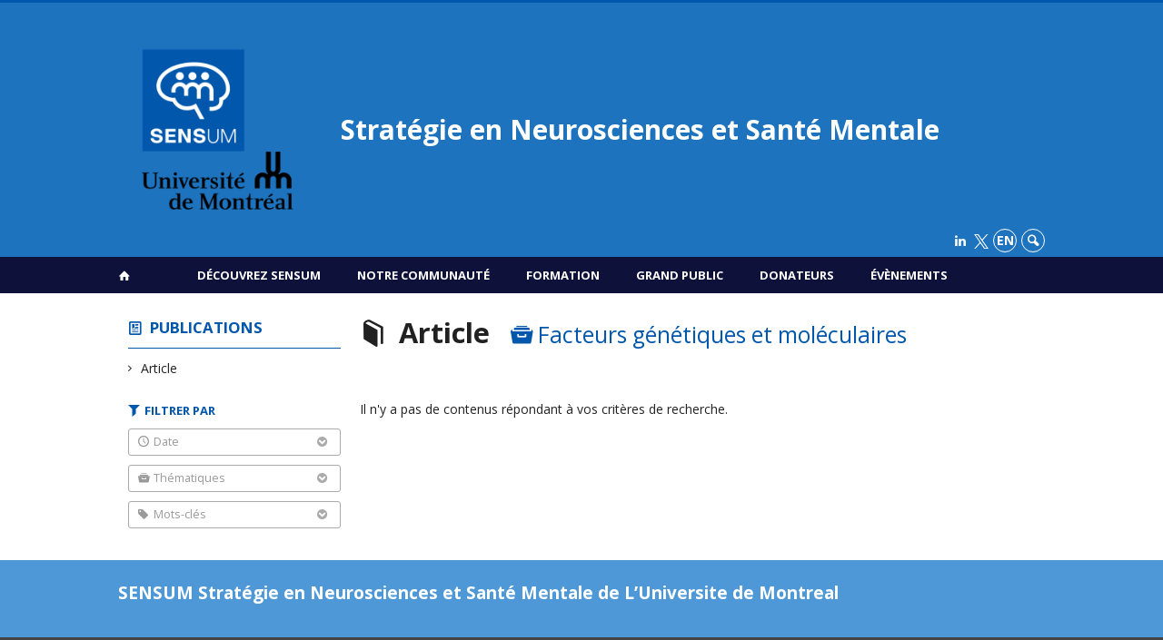

--- FILE ---
content_type: text/html; charset=UTF-8
request_url: https://www.sensum.umontreal.ca/publications/article/?theme=facteurs-genetique
body_size: 37885
content:
<!DOCTYPE html>

<!--[if IE 7]>
<html class="ie ie7" lang="fr-FR">
<![endif]-->
<!--[if IE 8]>
<html class="ie ie8" lang="fr-FR">
<![endif]-->
<!--[if IE 9]>
<html class="ie ie9" lang="fr-FR">
<![endif]-->
<!--[if !(IE 7) | !(IE 8) | !(IE 9)  ]><!-->
<html lang="fr-FR">
<!--<![endif]-->

<head>

	<meta charset="UTF-8" />
	<meta name="viewport" content="width=device-width, initial-scale=1, maximum-scale=1.0, user-scalable=no" />

	<title>Publications  &#8211; Article |  Stratégie en Neurosciences et Santé Mentale</title>
	<link rel="profile" href="https://gmpg.org/xfn/11" />
	<link rel="pingback" href="https://www.sensum.umontreal.ca/xmlrpc.php" />
	<link rel="alternate" type="application/rss+xml" title="RSS" href="https://www.sensum.umontreal.ca/feed/" />
	
			<meta name="robots" content="index,follow,noodp,noydir" />
		<meta name="description" content=""/>

	<meta name='robots' content='max-image-preview:large' />
	<style>img:is([sizes="auto" i], [sizes^="auto," i]) { contain-intrinsic-size: 3000px 1500px }</style>
	<link rel='dns-prefetch' href='//www.sensum.umontreal.cas' />
<link rel='dns-prefetch' href='//code.jquery.com' />
<link rel='dns-prefetch' href='//cdnjs.cloudflare.com' />
<link rel='dns-prefetch' href='//secure.openum.ca' />
<link rel="alternate" type="application/rss+xml" title="Stratégie en Neurosciences et Santé Mentale &raquo; Flux pour Publications" href="https://www.sensum.umontreal.ca/publications/feed/" />
		<!-- This site uses the Google Analytics by ExactMetrics plugin v8.8.0 - Using Analytics tracking - https://www.exactmetrics.com/ -->
							<script src="//www.googletagmanager.com/gtag/js?id=G-7WQ14HYPY2"  data-cfasync="false" data-wpfc-render="false" type="text/javascript" async></script>
			<script data-cfasync="false" data-wpfc-render="false" type="text/javascript">
				var em_version = '8.8.0';
				var em_track_user = true;
				var em_no_track_reason = '';
								var ExactMetricsDefaultLocations = {"page_location":"https:\/\/www.sensum.umontreal.ca\/publications\/article\/?theme=facteurs-genetique"};
								if ( typeof ExactMetricsPrivacyGuardFilter === 'function' ) {
					var ExactMetricsLocations = (typeof ExactMetricsExcludeQuery === 'object') ? ExactMetricsPrivacyGuardFilter( ExactMetricsExcludeQuery ) : ExactMetricsPrivacyGuardFilter( ExactMetricsDefaultLocations );
				} else {
					var ExactMetricsLocations = (typeof ExactMetricsExcludeQuery === 'object') ? ExactMetricsExcludeQuery : ExactMetricsDefaultLocations;
				}

								var disableStrs = [
										'ga-disable-G-7WQ14HYPY2',
									];

				/* Function to detect opted out users */
				function __gtagTrackerIsOptedOut() {
					for (var index = 0; index < disableStrs.length; index++) {
						if (document.cookie.indexOf(disableStrs[index] + '=true') > -1) {
							return true;
						}
					}

					return false;
				}

				/* Disable tracking if the opt-out cookie exists. */
				if (__gtagTrackerIsOptedOut()) {
					for (var index = 0; index < disableStrs.length; index++) {
						window[disableStrs[index]] = true;
					}
				}

				/* Opt-out function */
				function __gtagTrackerOptout() {
					for (var index = 0; index < disableStrs.length; index++) {
						document.cookie = disableStrs[index] + '=true; expires=Thu, 31 Dec 2099 23:59:59 UTC; path=/';
						window[disableStrs[index]] = true;
					}
				}

				if ('undefined' === typeof gaOptout) {
					function gaOptout() {
						__gtagTrackerOptout();
					}
				}
								window.dataLayer = window.dataLayer || [];

				window.ExactMetricsDualTracker = {
					helpers: {},
					trackers: {},
				};
				if (em_track_user) {
					function __gtagDataLayer() {
						dataLayer.push(arguments);
					}

					function __gtagTracker(type, name, parameters) {
						if (!parameters) {
							parameters = {};
						}

						if (parameters.send_to) {
							__gtagDataLayer.apply(null, arguments);
							return;
						}

						if (type === 'event') {
														parameters.send_to = exactmetrics_frontend.v4_id;
							var hookName = name;
							if (typeof parameters['event_category'] !== 'undefined') {
								hookName = parameters['event_category'] + ':' + name;
							}

							if (typeof ExactMetricsDualTracker.trackers[hookName] !== 'undefined') {
								ExactMetricsDualTracker.trackers[hookName](parameters);
							} else {
								__gtagDataLayer('event', name, parameters);
							}
							
						} else {
							__gtagDataLayer.apply(null, arguments);
						}
					}

					__gtagTracker('js', new Date());
					__gtagTracker('set', {
						'developer_id.dNDMyYj': true,
											});
					if ( ExactMetricsLocations.page_location ) {
						__gtagTracker('set', ExactMetricsLocations);
					}
										__gtagTracker('config', 'G-7WQ14HYPY2', {"forceSSL":"true","link_attribution":"true"} );
										window.gtag = __gtagTracker;										(function () {
						/* https://developers.google.com/analytics/devguides/collection/analyticsjs/ */
						/* ga and __gaTracker compatibility shim. */
						var noopfn = function () {
							return null;
						};
						var newtracker = function () {
							return new Tracker();
						};
						var Tracker = function () {
							return null;
						};
						var p = Tracker.prototype;
						p.get = noopfn;
						p.set = noopfn;
						p.send = function () {
							var args = Array.prototype.slice.call(arguments);
							args.unshift('send');
							__gaTracker.apply(null, args);
						};
						var __gaTracker = function () {
							var len = arguments.length;
							if (len === 0) {
								return;
							}
							var f = arguments[len - 1];
							if (typeof f !== 'object' || f === null || typeof f.hitCallback !== 'function') {
								if ('send' === arguments[0]) {
									var hitConverted, hitObject = false, action;
									if ('event' === arguments[1]) {
										if ('undefined' !== typeof arguments[3]) {
											hitObject = {
												'eventAction': arguments[3],
												'eventCategory': arguments[2],
												'eventLabel': arguments[4],
												'value': arguments[5] ? arguments[5] : 1,
											}
										}
									}
									if ('pageview' === arguments[1]) {
										if ('undefined' !== typeof arguments[2]) {
											hitObject = {
												'eventAction': 'page_view',
												'page_path': arguments[2],
											}
										}
									}
									if (typeof arguments[2] === 'object') {
										hitObject = arguments[2];
									}
									if (typeof arguments[5] === 'object') {
										Object.assign(hitObject, arguments[5]);
									}
									if ('undefined' !== typeof arguments[1].hitType) {
										hitObject = arguments[1];
										if ('pageview' === hitObject.hitType) {
											hitObject.eventAction = 'page_view';
										}
									}
									if (hitObject) {
										action = 'timing' === arguments[1].hitType ? 'timing_complete' : hitObject.eventAction;
										hitConverted = mapArgs(hitObject);
										__gtagTracker('event', action, hitConverted);
									}
								}
								return;
							}

							function mapArgs(args) {
								var arg, hit = {};
								var gaMap = {
									'eventCategory': 'event_category',
									'eventAction': 'event_action',
									'eventLabel': 'event_label',
									'eventValue': 'event_value',
									'nonInteraction': 'non_interaction',
									'timingCategory': 'event_category',
									'timingVar': 'name',
									'timingValue': 'value',
									'timingLabel': 'event_label',
									'page': 'page_path',
									'location': 'page_location',
									'title': 'page_title',
									'referrer' : 'page_referrer',
								};
								for (arg in args) {
																		if (!(!args.hasOwnProperty(arg) || !gaMap.hasOwnProperty(arg))) {
										hit[gaMap[arg]] = args[arg];
									} else {
										hit[arg] = args[arg];
									}
								}
								return hit;
							}

							try {
								f.hitCallback();
							} catch (ex) {
							}
						};
						__gaTracker.create = newtracker;
						__gaTracker.getByName = newtracker;
						__gaTracker.getAll = function () {
							return [];
						};
						__gaTracker.remove = noopfn;
						__gaTracker.loaded = true;
						window['__gaTracker'] = __gaTracker;
					})();
									} else {
										console.log("");
					(function () {
						function __gtagTracker() {
							return null;
						}

						window['__gtagTracker'] = __gtagTracker;
						window['gtag'] = __gtagTracker;
					})();
									}
			</script>
			
							<!-- / Google Analytics by ExactMetrics -->
		<link rel='stylesheet' id='wp-block-library-css' href='https://www.sensum.umontreal.ca/wp-includes/css/dist/block-library/style.min.css?ver=6.8.2' type='text/css' media='all' />
<style id='classic-theme-styles-inline-css' type='text/css'>
/*! This file is auto-generated */
.wp-block-button__link{color:#fff;background-color:#32373c;border-radius:9999px;box-shadow:none;text-decoration:none;padding:calc(.667em + 2px) calc(1.333em + 2px);font-size:1.125em}.wp-block-file__button{background:#32373c;color:#fff;text-decoration:none}
</style>
<link rel='stylesheet' id='openum-admin-bar-css' href='https://secure.openum.ca/assets/plugins/openum-admin/openum-admin-bar.css?ver=6.8.2' type='text/css' media='all' />
<link rel='stylesheet' id='forcerouge-style-css' href='https://secure.openum.ca/assets/themes/forcerouge_dev/css/style.css?ver=1633512522' type='text/css' media='all' />
<link rel='stylesheet' id='forcerouge-custom-css' href='https://www.sensum.umontreal.ca/forcerouge.css?ver=1633512522' type='text/css' media='all' />
<link rel='stylesheet' id='dashicons-css' href='https://www.sensum.umontreal.ca/wp-includes/css/dashicons.min.css?ver=6.8.2' type='text/css' media='all' />
<link rel='stylesheet' id='forcerouge-admin-bar-css' href='https://secure.openum.ca/assets/themes/forcerouge_dev/css/admin-bar.css?ver=6.8.2' type='text/css' media='all' />
<link rel='stylesheet' id='wp-5.3.2-site-style-css' href='https://www.sensum.umontreal.ca/wp-includes/css/dist/block-library/style-5.3.2.css?ver=6.8.2' type='text/css' media='all' />
<script type="text/javascript" src="https://www.sensum.umontreal.cas?ver=8.8.0" id="exactmetrics-frontend-script-js" async="async" data-wp-strategy="async"></script>
<script data-cfasync="false" data-wpfc-render="false" type="text/javascript" id='exactmetrics-frontend-script-js-extra'>/* <![CDATA[ */
var exactmetrics_frontend = {"js_events_tracking":"true","download_extensions":"doc,pdf,ppt,zip,xls,docx,pptx,xlsx","inbound_paths":"[{\"path\":\"\\\/go\\\/\",\"label\":\"affiliate\"},{\"path\":\"\\\/recommend\\\/\",\"label\":\"affiliate\"}]","home_url":"https:\/\/www.sensum.umontreal.ca","hash_tracking":"false","v4_id":"G-7WQ14HYPY2"};/* ]]> */
</script>
<script type="text/javascript" src="https://code.jquery.com/jquery-2.1.1.min.js?ver=6.8.2" id="forcerouge-jquery-js"></script>
<script type="text/javascript" src="https://cdnjs.cloudflare.com/ajax/libs/materialize/0.96.1/js/materialize.min.js?ver=6.8.2" id="forcerouge-materialize-js"></script>
<link rel="EditURI" type="application/rsd+xml" title="RSD" href="https://www.sensum.umontreal.ca/xmlrpc.php?rsd" />
<meta name="generator" content="ForceRouge 0.9.85" />
<link rel='shortlink' href='https://www.sensum.umontreal.ca/s/7676' />
<script src='https://openum.ca/?dm=b8df3333c93592be9f37e95d00b5c2ab&amp;action=load&amp;blogid=207&amp;siteid=1&amp;t=1493599208&amp;back=https%3A%2F%2Fwww.sensum.umontreal.ca%2Fpublications%2Farticle%2F%3Ftheme%3Dfacteurs-genetique' type='text/javascript'></script>	<meta name="twitter:card" content="summary">
		<meta name="twitter:site" content="@SENSUMontreal">
		<meta property="og:site_name" content="Stratégie en Neurosciences et Santé Mentale" />
		<meta property="og:type" content="website" />
	
<link rel="apple-touch-icon-precomposed" href="https://udemontreal-my.sharepoint.com/:i:/r/personal/laurence_largente_umontreal_ca/Documents/SENSUM/Communication/Logo%20et%20sche%CC%81mas%20SENSUM/Logos/UdeM_logo%20SENSUM+UdeM_RGB.png?csf=1&web=1&e=RWhS8y" />
<meta property="og:image" content="https://udemontreal-my.sharepoint.com/:i:/r/personal/laurence_largente_umontreal_ca/Documents/SENSUM/Communication/Logo%20et%20sche%CC%81mas%20SENSUM/Logos/UdeM_logo%20SENSUM+UdeM_RGB.png?csf=1&web=1&e=RWhS8y" />
<meta name="twitter:image" content="https://udemontreal-my.sharepoint.com/:i:/r/personal/laurence_largente_umontreal_ca/Documents/SENSUM/Communication/Logo%20et%20sche%CC%81mas%20SENSUM/Logos/UdeM_logo%20SENSUM+UdeM_RGB.png?csf=1&web=1&e=RWhS8y" />
<script>
  (function(i,s,o,g,r,a,m){i['GoogleAnalyticsObject']=r;i[r]=i[r]||function(){
  (i[r].q=i[r].q||[]).push(arguments)},i[r].l=1*new Date();a=s.createElement(o),
  m=s.getElementsByTagName(o)[0];a.async=1;a.src=g;m.parentNode.insertBefore(a,m)
  })(window,document,'script','//www.google-analytics.com/analytics.js','ga');

  ga('create', '345315138', 'auto');
  ga('send', 'pageview');

</script>
	<link rel="icon" href="https://www.sensum.umontreal.ca/files/sites/207/2024/02/cropped-Logo-SENSUM-descripeur-blanc-fond-bleu-32x32.png" sizes="32x32" />
<link rel="icon" href="https://www.sensum.umontreal.ca/files/sites/207/2024/02/cropped-Logo-SENSUM-descripeur-blanc-fond-bleu-192x192.png" sizes="192x192" />
<link rel="apple-touch-icon" href="https://www.sensum.umontreal.ca/files/sites/207/2024/02/cropped-Logo-SENSUM-descripeur-blanc-fond-bleu-180x180.png" />
<meta name="msapplication-TileImage" content="https://www.sensum.umontreal.ca/files/sites/207/2024/02/cropped-Logo-SENSUM-descripeur-blanc-fond-bleu-270x270.png" />
		<style type="text/css" id="wp-custom-css">
			.icon-x {
    width: 16px; /
    height: 16px; 
    display: inline-block;
    vertical-align: middle; 
}
		</style>
		</head>

<body class="archive post-type-archive post-type-archive-publication wp-theme-forcerouge_dev wp-child-theme-forcerouge_dev-openum">

	<section id="search-box">
		<form method="get" action="https://www.sensum.umontreal.ca/" class="container">
			<input id="search" type="search" name="s" placeholder="Entrez les termes de votre recherche..." /><button class="icon-search" type="submit"></button>
		</form>
	</section>

	<header  id="site-header">

		<div id="headzone" class="container valign-wrapper" >
			<div id="sitehead">

				
				<a id="site-logo" href="https://www.sensum.umontreal.ca" title="Stratégie en Neurosciences et Santé Mentale">
					<figure><img src="https://sensum.openum.ca/files/sites/207/2023/03/cropped-UdeM_logo-SENSUMUdeM_RGB-1.png" title="Stratégie en Neurosciences et Santé Mentale" onload="this.width/=2;this.onload=null;"/></figure>						<div class="titles-container">
							<h1>Stratégie en Neurosciences et Santé Mentale</h1>
							<h2></h2>
						</div>
										</a>

			</div>
			<div id="header-bottom">
				<div class="menu-icons-container"><ul id="menu-icons" class="menu"><li id="menu-item-6802" class="menu-item menu-item-type-custom menu-item-object-custom menu-item-6802"><a href="https://www.linkedin.com/company/102080518/admin/feed/posts/"><i class="icon-linkedin"></i></a></li>
<li id="menu-item-7756" class="menu-item menu-item-type-custom menu-item-object-custom menu-item-7756"><a href="https://x.com/SENSUMontreal"><img src="https://sensum.openum.ca/files/sites/207/2024/11/X_logo_2023_original-2.png" alt="X Logo" class="icon-x"></a></li>
</ul></div><div class="lang-container"><ul id="btn-lang-switcher"><li id="forcerouge_ml_languageswitcher_en" class="forcerouge_ml_languageswitcher_item"><a href="https://www.sensum.umontreal.ca/en/publications/article/?theme=facteurs-genetique">en</a></li></ul></div><div class="search-btn-container"><ul id="btn-search"><li><a href="#search-box" class="search-trigger"><i class="icon-search"></i></a></li></ul></div>			</div>

		</div>

	</header>

	
	<nav id="navigation-bar" role="navigation" class="header-parallax  centered-menu has-home">

		<div class="navigation-wrapper container">
			<a href="https://www.sensum.umontreal.ca" class="icon-home"></a><ul id="menu-navigation" class="hide-on-med-and-down"><li id="menu-item-76" class="menu-item menu-item-type-post_type menu-item-object-page menu-item-has-children menu-item-76"><a href="https://www.sensum.umontreal.ca/page-accueil/a-propos/">Découvrez SENSUM</a>
<ul class="sub-menu">
	<li id="menu-item-77" class="menu-item menu-item-type-post_type menu-item-object-page menu-item-77"><a href="https://www.sensum.umontreal.ca/page-accueil/a-propos/vision/">Mission</a></li>
	<li id="menu-item-285" class="menu-item menu-item-type-post_type menu-item-object-page menu-item-285"><a href="https://www.sensum.umontreal.ca/page-accueil/a-propos/mandat/">Mandat</a></li>
	<li id="menu-item-286" class="menu-item menu-item-type-post_type menu-item-object-page menu-item-286"><a href="https://www.sensum.umontreal.ca/page-accueil/a-propos/principes/">Principes</a></li>
	<li id="menu-item-287" class="menu-item menu-item-type-post_type menu-item-object-page menu-item-287"><a href="https://www.sensum.umontreal.ca/page-accueil/a-propos/objectifs/">Objectifs</a></li>
	<li id="menu-item-81" class="menu-item menu-item-type-post_type menu-item-object-page menu-item-81"><a href="https://www.sensum.umontreal.ca/page-accueil/a-propos/gouvernance/">Gouvernance</a></li>
	<li id="menu-item-82" class="menu-item menu-item-type-post_type menu-item-object-page menu-item-82"><a href="https://www.sensum.umontreal.ca/page-accueil/a-propos/nous-joindre/">Nous joindre</a></li>
</ul>
</li>
<li id="menu-item-83" class="menu-item menu-item-type-post_type menu-item-object-page menu-item-has-children menu-item-83"><a href="https://www.sensum.umontreal.ca/page-accueil/communaute-scientifique-nos-scientifiques-2/">Notre communauté</a>
<ul class="sub-menu">
	<li id="menu-item-89" class="menu-item menu-item-type-post_type menu-item-object-page menu-item-89"><a href="https://www.sensum.umontreal.ca/page-accueil/communaute-scientifique-nos-scientifiques-2/centres-de-recherche-groupes-et-departements/">Les entités affiliées</a></li>
	<li id="menu-item-84" class="menu-item menu-item-type-post_type menu-item-object-page menu-item-84"><a href="https://www.sensum.umontreal.ca/page-accueil/communaute-scientifique-nos-scientifiques-2/themes-et-forces/">Thèmes et forces</a></li>
	<li id="menu-item-6756" class="menu-item menu-item-type-post_type menu-item-object-page menu-item-6756"><a href="https://www.sensum.umontreal.ca/nos-scientifiques/">Nos scientifiques</a></li>
	<li id="menu-item-8022" class="menu-item menu-item-type-custom menu-item-object-custom menu-item-8022"><a href="https://sensum.openum.ca/communaute-scientifique/nos-scientifiques/scientifique-du-mois/">Scientifique du mois</a></li>
	<li id="menu-item-6981" class="menu-item menu-item-type-post_type menu-item-object-page menu-item-6981"><a href="https://www.sensum.umontreal.ca/page-accueil/communaute-scientifique-nos-scientifiques-2/groupes-affinites/">Groupes d’affinités</a></li>
	<li id="menu-item-5542" class="menu-item menu-item-type-post_type menu-item-object-page menu-item-5542"><a href="https://www.sensum.umontreal.ca/page-accueil/communaute-scientifique-nos-scientifiques-2/bien-etre-de-notre-communaute/">Bien-être de notre communauté</a></li>
	<li id="menu-item-86" class="menu-item menu-item-type-post_type menu-item-object-page menu-item-86"><a href="https://www.sensum.umontreal.ca/page-accueil/plateformes/">Plateformes</a></li>
	<li id="menu-item-88" class="menu-item menu-item-type-post_type menu-item-object-page menu-item-88"><a href="https://www.sensum.umontreal.ca/page-accueil/communaute-scientifique-nos-scientifiques-2/financement/">Financement</a></li>
	<li id="menu-item-6747" class="menu-item menu-item-type-post_type menu-item-object-page menu-item-6747"><a href="https://www.sensum.umontreal.ca/page-accueil/communaute-scientifique-nos-scientifiques-2/opportunite-demploi/">Opportunité d’emploi</a></li>
</ul>
</li>
<li id="menu-item-97" class="menu-item menu-item-type-post_type menu-item-object-page menu-item-has-children menu-item-97"><a href="https://www.sensum.umontreal.ca/page-accueil/etudiants-et-post-docs/">Formation</a>
<ul class="sub-menu">
	<li id="menu-item-98" class="menu-item menu-item-type-post_type menu-item-object-page menu-item-98"><a href="https://www.sensum.umontreal.ca/page-accueil/etudiants-et-post-docs/programmes/">Programmes</a></li>
	<li id="menu-item-99" class="menu-item menu-item-type-post_type menu-item-object-page menu-item-99"><a href="https://www.sensum.umontreal.ca/page-accueil/etudiants-et-post-docs/bourses/">Bourses</a></li>
	<li id="menu-item-100" class="menu-item menu-item-type-post_type menu-item-object-page menu-item-100"><a href="https://www.sensum.umontreal.ca/page-accueil/etudiants-et-post-docs/seminaires-et-ecoles-dete/">Séminaires et écoles d’été</a></li>
	<li id="menu-item-5237" class="menu-item menu-item-type-custom menu-item-object-custom menu-item-5237"><a href="https://sensum.openum.ca/category/offres-de-projets-de-recherche/">Offres de projets de recherche</a></li>
	<li id="menu-item-101" class="menu-item menu-item-type-post_type menu-item-object-page menu-item-101"><a href="https://www.sensum.umontreal.ca/page-accueil/etudiants-et-post-docs/opportunites-post-doctorales/">Opportunités post-doctorales</a></li>
</ul>
</li>
<li id="menu-item-102" class="menu-item menu-item-type-post_type menu-item-object-page menu-item-has-children menu-item-102"><a href="https://www.sensum.umontreal.ca/grand-public/">Grand public</a>
<ul class="sub-menu">
	<li id="menu-item-103" class="menu-item menu-item-type-post_type menu-item-object-page menu-item-103"><a href="https://www.sensum.umontreal.ca/grand-public/evenements/">Évènements</a></li>
	<li id="menu-item-104" class="menu-item menu-item-type-post_type menu-item-object-page menu-item-104"><a href="https://www.sensum.umontreal.ca/grand-public/themes/">Thèmes</a></li>
	<li id="menu-item-105" class="menu-item menu-item-type-post_type menu-item-object-page menu-item-105"><a href="https://www.sensum.umontreal.ca/grand-public/les-scientifiques/">Les scientifiques</a></li>
</ul>
</li>
<li id="menu-item-91" class="menu-item menu-item-type-post_type menu-item-object-page menu-item-has-children menu-item-91"><a href="https://www.sensum.umontreal.ca/donateurs/">Donateurs</a>
<ul class="sub-menu">
	<li id="menu-item-92" class="menu-item menu-item-type-post_type menu-item-object-page menu-item-92"><a href="https://www.sensum.umontreal.ca/donateurs/supporter-la-recherche-sur-le-cerveau-et-la-sante-mentale/">Supporter la recherche sur le cerveau et la santé mentale</a></li>
</ul>
</li>
<li id="menu-item-7053" class="menu-item menu-item-type-post_type menu-item-object-page menu-item-7053"><a href="https://www.sensum.umontreal.ca/evenements-2/">Évènements</a></li>
</ul><div class="alternative-header-container"></div><ul id="nav-mobile" class="side-nav"><li class="menu-item menu-item-type-post_type menu-item-object-page menu-item-has-children menu-item-76"><a href="https://www.sensum.umontreal.ca/page-accueil/a-propos/">Découvrez SENSUM</a>
<ul class="sub-menu">
	<li class="menu-item menu-item-type-post_type menu-item-object-page menu-item-77"><a href="https://www.sensum.umontreal.ca/page-accueil/a-propos/vision/">Mission</a></li>
	<li class="menu-item menu-item-type-post_type menu-item-object-page menu-item-285"><a href="https://www.sensum.umontreal.ca/page-accueil/a-propos/mandat/">Mandat</a></li>
	<li class="menu-item menu-item-type-post_type menu-item-object-page menu-item-286"><a href="https://www.sensum.umontreal.ca/page-accueil/a-propos/principes/">Principes</a></li>
	<li class="menu-item menu-item-type-post_type menu-item-object-page menu-item-287"><a href="https://www.sensum.umontreal.ca/page-accueil/a-propos/objectifs/">Objectifs</a></li>
	<li class="menu-item menu-item-type-post_type menu-item-object-page menu-item-81"><a href="https://www.sensum.umontreal.ca/page-accueil/a-propos/gouvernance/">Gouvernance</a></li>
	<li class="menu-item menu-item-type-post_type menu-item-object-page menu-item-82"><a href="https://www.sensum.umontreal.ca/page-accueil/a-propos/nous-joindre/">Nous joindre</a></li>
</ul>
</li>
<li class="menu-item menu-item-type-post_type menu-item-object-page menu-item-has-children menu-item-83"><a href="https://www.sensum.umontreal.ca/page-accueil/communaute-scientifique-nos-scientifiques-2/">Notre communauté</a>
<ul class="sub-menu">
	<li class="menu-item menu-item-type-post_type menu-item-object-page menu-item-89"><a href="https://www.sensum.umontreal.ca/page-accueil/communaute-scientifique-nos-scientifiques-2/centres-de-recherche-groupes-et-departements/">Les entités affiliées</a></li>
	<li class="menu-item menu-item-type-post_type menu-item-object-page menu-item-84"><a href="https://www.sensum.umontreal.ca/page-accueil/communaute-scientifique-nos-scientifiques-2/themes-et-forces/">Thèmes et forces</a></li>
	<li class="menu-item menu-item-type-post_type menu-item-object-page menu-item-6756"><a href="https://www.sensum.umontreal.ca/nos-scientifiques/">Nos scientifiques</a></li>
	<li class="menu-item menu-item-type-custom menu-item-object-custom menu-item-8022"><a href="https://sensum.openum.ca/communaute-scientifique/nos-scientifiques/scientifique-du-mois/">Scientifique du mois</a></li>
	<li class="menu-item menu-item-type-post_type menu-item-object-page menu-item-6981"><a href="https://www.sensum.umontreal.ca/page-accueil/communaute-scientifique-nos-scientifiques-2/groupes-affinites/">Groupes d’affinités</a></li>
	<li class="menu-item menu-item-type-post_type menu-item-object-page menu-item-5542"><a href="https://www.sensum.umontreal.ca/page-accueil/communaute-scientifique-nos-scientifiques-2/bien-etre-de-notre-communaute/">Bien-être de notre communauté</a></li>
	<li class="menu-item menu-item-type-post_type menu-item-object-page menu-item-86"><a href="https://www.sensum.umontreal.ca/page-accueil/plateformes/">Plateformes</a></li>
	<li class="menu-item menu-item-type-post_type menu-item-object-page menu-item-88"><a href="https://www.sensum.umontreal.ca/page-accueil/communaute-scientifique-nos-scientifiques-2/financement/">Financement</a></li>
	<li class="menu-item menu-item-type-post_type menu-item-object-page menu-item-6747"><a href="https://www.sensum.umontreal.ca/page-accueil/communaute-scientifique-nos-scientifiques-2/opportunite-demploi/">Opportunité d’emploi</a></li>
</ul>
</li>
<li class="menu-item menu-item-type-post_type menu-item-object-page menu-item-has-children menu-item-97"><a href="https://www.sensum.umontreal.ca/page-accueil/etudiants-et-post-docs/">Formation</a>
<ul class="sub-menu">
	<li class="menu-item menu-item-type-post_type menu-item-object-page menu-item-98"><a href="https://www.sensum.umontreal.ca/page-accueil/etudiants-et-post-docs/programmes/">Programmes</a></li>
	<li class="menu-item menu-item-type-post_type menu-item-object-page menu-item-99"><a href="https://www.sensum.umontreal.ca/page-accueil/etudiants-et-post-docs/bourses/">Bourses</a></li>
	<li class="menu-item menu-item-type-post_type menu-item-object-page menu-item-100"><a href="https://www.sensum.umontreal.ca/page-accueil/etudiants-et-post-docs/seminaires-et-ecoles-dete/">Séminaires et écoles d’été</a></li>
	<li class="menu-item menu-item-type-custom menu-item-object-custom menu-item-5237"><a href="https://sensum.openum.ca/category/offres-de-projets-de-recherche/">Offres de projets de recherche</a></li>
	<li class="menu-item menu-item-type-post_type menu-item-object-page menu-item-101"><a href="https://www.sensum.umontreal.ca/page-accueil/etudiants-et-post-docs/opportunites-post-doctorales/">Opportunités post-doctorales</a></li>
</ul>
</li>
<li class="menu-item menu-item-type-post_type menu-item-object-page menu-item-has-children menu-item-102"><a href="https://www.sensum.umontreal.ca/grand-public/">Grand public</a>
<ul class="sub-menu">
	<li class="menu-item menu-item-type-post_type menu-item-object-page menu-item-103"><a href="https://www.sensum.umontreal.ca/grand-public/evenements/">Évènements</a></li>
	<li class="menu-item menu-item-type-post_type menu-item-object-page menu-item-104"><a href="https://www.sensum.umontreal.ca/grand-public/themes/">Thèmes</a></li>
	<li class="menu-item menu-item-type-post_type menu-item-object-page menu-item-105"><a href="https://www.sensum.umontreal.ca/grand-public/les-scientifiques/">Les scientifiques</a></li>
</ul>
</li>
<li class="menu-item menu-item-type-post_type menu-item-object-page menu-item-has-children menu-item-91"><a href="https://www.sensum.umontreal.ca/donateurs/">Donateurs</a>
<ul class="sub-menu">
	<li class="menu-item menu-item-type-post_type menu-item-object-page menu-item-92"><a href="https://www.sensum.umontreal.ca/donateurs/supporter-la-recherche-sur-le-cerveau-et-la-sante-mentale/">Supporter la recherche sur le cerveau et la santé mentale</a></li>
</ul>
</li>
<li class="menu-item menu-item-type-post_type menu-item-object-page menu-item-7053"><a href="https://www.sensum.umontreal.ca/evenements-2/">Évènements</a></li>
</ul>
			<a href="#" data-activates="nav-mobile" class="button-collapse"><i class="icon-menu"></i></a>

		</div>

	</nav>

	<!-- <div id="breadcrumb" class="container">
			</div> -->
<main id="main-container" class="container row">

	<aside class="col s12 m4 l3 blog-aside">

		<div class="sitesectionbox">
	<h4 class="aside-heading"><i class="icon-blog"></i> <a href="https://www.sensum.umontreal.ca/publications/">Publications</a> </h4>

		<ul>
			<li class="current_genre_item"><a href="https://www.sensum.umontreal.ca/publications/article/">Article</a></li>		</ul>

</div>


<div id="archivesectionbox">

	<h4 class="icon-filter filter-heading">Filtrer par</h4>

	<div class="filter-box">
		<span class="filter-name icon-time">Date <i class="icon-bottom"></i></span>
		<ul class="filter-date-list">
			<li><a href="http://publications/article?date=2024">2024</a></li><li><a href="http://publications/article?date=2023">2023</a></li><li><a href="http://publications/article?date=2022">2022</a></li>		</ul>
	</div>

		<div class="filter-box">
		<span class="filter-name icon-topic">Thématiques <i class="icon-bottom"></i></span>
		<ul>
			<li><a href="/publications/article/?theme=abus-de-substances-et-toxicomanie">Abus de substances et toxicomanie</a></li><li><a href="/publications/article/?theme=accident-vasculaire-cerebral">Accident vasculaire cérébral</a></li><li><a href="/publications/article/?theme=agression-et-delinquance">Agression et délinquance</a></li><li><a href="/publications/article/?theme=apprentissage-et-memoire">Apprentissage et mémoire</a></li><li><a href="/publications/article/?theme=conscience">Cognition sociale et conscience</a></li><li><a href="/publications/article/?theme=technologie-et-ia">Computation et intelligence artificielle</a></li><li><a href="/publications/article/?theme=controle-du-mouvement">Contrôle du mouvement</a></li><li><a href="/publications/article/?theme=controle-neuromusculaire">Contrôle neuromusculaire</a></li><li><a href="/publications/article/?theme=couplage-neurovasculaire">Couplage neurovasculaire</a></li><li><a href="/publications/article/?theme=deficit-de-lattention-et-autisme">Déficit de l'attention et autisme</a></li><li><a href="/publications/article/?theme=determinants-sociaux-de-la-sante">Déterminants sociaux de la santé</a></li><li><a href="/publications/article/?theme=developpement-du-systeme-nerveux">Développement du système nerveux</a></li><li><a href="/publications/article/?theme=douleur-chronique">Douleur chronique</a></li><li><a href="/publications/article/?theme=environnement-construit-et-sante-mentale">Environnement construit et santé mentale</a></li><li><a href="/publications/article/?theme=epilepsie">Épilepsie</a></li><li><a href="/publications/article/?theme=ethique">Éthique</a></li><li><a href="/publications/article/?theme=facteurs-genetique">Facteurs génétiques et moléculaires</a></li><li><a href="/publications/article/?theme=imagerie">Imagerie</a></li><li><a href="/publications/article/?theme=interventions-psychosociales">Interventions psychosociales</a></li><li><a href="/publications/article/?theme=lesion-moelle-epiniere">Lésion moëlle épinière</a></li><li><a href="/publications/article/?theme=maladies-neurodegeneratives">Maladies neurodégénératives</a></li><li><a href="/publications/article/?theme=neuroendocrinologie">Neuroendocrinologie</a></li><li><a href="/publications/article/?theme=neuromodulation">Neuromodulation</a></li><li><a href="/publications/article/?theme=neuropharmacologie">Neuropharmacologie</a></li><li><a href="/publications/article/?theme=neuropsychologie">Neuropsychologie</a></li><li><a href="/publications/article/?theme=normes-sociales">Normes sociales</a></li><li><a href="/publications/article/?theme=parkinson-et-demences">Parkinson et démences</a></li><li><a href="/publications/article/?theme=patients-partenaires">Patients-partenaires</a></li><li><a href="/publications/article/?theme=perception-et-systeme-sensoriel">Perception et système sensoriel</a></li><li><a href="/publications/article/?theme=prise-de-decision-et-motivation">Prise de décision, motivation et émotion</a></li><li><a href="/publications/article/?theme=psychoeducation">Psychoéducation</a></li><li><a href="/publications/article/?theme=sante-mentale">Santé mentale</a></li><li><a href="/publications/article/?theme=sante-numerique">Santé numérique</a></li><li><a href="/publications/article/?theme=sante-publique">Santé publique</a></li><li><a href="/publications/article/?theme=sclerose-en-plaques">Sclérose en plaques</a></li><li><a href="/publications/article/?theme=sclerose-en-plaques%c2%b8">Sclérose en plaques et maladies auto-immunes</a></li><li><a href="/publications/article/?theme=sclerose-laterale-amyotrophique">Sclérose latérale amyotrophique</a></li><li><a href="/publications/article/?theme=services-de-soins">Services de soins</a></li><li><a href="/publications/article/?theme=sexe-genre-et-identite">Sexe, genre et identité</a></li><li><a href="/publications/article/?theme=sommeil">Sommeil</a></li><li><a href="/publications/article/?theme=sommeil-et-rythmes-circadiens">Sommeil et rythmes circadiens</a></li><li><a href="/publications/article/?theme=stress-parental">Stress parental</a></li><li><a href="/publications/article/?theme=stress-post-traumatique">Stress post-traumatique</a></li><li><a href="/publications/article/?theme=stress-et-maltraitance">Stress, maltraitance et ajustement</a></li><li><a href="/publications/article/?theme=systeme-juridique-et-droit">Système juridique et droit</a></li><li><a href="/publications/article/?theme=technologie-et-ia-2">Technologie et IA</a></li><li><a href="/publications/article/?theme=transmission-synaptique-et-circuiterie">Transmission synaptique et circuiterie</a></li><li><a href="/publications/article/?theme=trauma-medullaire-et-cranien">Trauma médullaire et cranien</a></li><li><a href="/publications/article/?theme=troubles-anxieux">Troubles anxieux</a></li><li><a href="/publications/article/?theme=troubles-de-lhumeur">Troubles de l'humeur</a></li><li><a href="/publications/article/?theme=troubles-du-comportement-alimentaire">Troubles du comportement alimentaire</a></li><li><a href="/publications/article/?theme=troubles-psychotiques">Troubles psychotiques</a></li><li><a href="/publications/article/?theme=vieillissement">Vieillissement</a></li>		</ul>
	</div>
		<div class="filter-box">
		<span class="filter-name icon-tag">Mots-clés <i class="icon-bottom"></i></span>
		<ul>
					</ul>
	</div>
	
</div>


<div class="archivesectionbox hide-on-small-only">
	</div>
	</aside>

	<div class="col s12 m8 l9 page-content">

		<h1 class="icon-publication">
		Article <span class="color icon-topic archive-filter-title">Facteurs génétiques et moléculaires</span>		</h1>

<br/><p>Il n'y a pas de contenus répondant à vos critères de recherche.</p>
	</div>

</main>

	<footer id="site-footer">

				<div id="footzone">
			<div class="container">
				<div class="row">
					<div class="widget_forcerouge_text-zone col s12   widget">

		<h2 class="color widget-title"> SENSUM Stratégie en Neurosciences et Santé Mentale de L&rsquo;Universite de Montreal</h2></div>

				</div>
			</div>
		</div>
				<div id="footer-note" class="container">
			<div class="widget_forcerouge_text-zone col s12   widget">

		<h2 class="color widget-title"> Coordonnées: sensum@umontreal.ca</h2></div>

		</div>
		

		<div id="poweredby">propulsé par <a href="https://openum.ca/forcerouge/?utm_campaign=forcerouge&utm_medium=poweredby&utm_source=https://www.sensum.umontreal.ca" target="_blank" id="forcerouge_link" class="icon-openum">force<span>rouge</span></a> sur <a href="http://openum.ca/?utm_campaign=openum_ca&utm_medium=poweredby&utm_source=https://www.sensum.umontreal.ca" target="_blank" id="openum_link">OpenUM.ca</a>,<br/>un projet de la <a href="http://www.chairelrwilson.ca/?utm_campaign=openum_ca&utm_medium=poweredby&utm_source=https://www.sensum.umontreal.ca" target="_blank" id="openum_link">Chaire L.R. Wilson</a></div>

	</footer>

<script type="speculationrules">
{"prefetch":[{"source":"document","where":{"and":[{"href_matches":"\/*"},{"not":{"href_matches":["\/wp-*.php","\/wp-admin\/*","\/files\/sites\/207\/*","\/assets\/*","\/*","\/assets\/themes\/forcerouge_dev-openum\/*","\/assets\/themes\/forcerouge_dev\/*","\/*\\?(.+)"]}},{"not":{"selector_matches":"a[rel~=\"nofollow\"]"}},{"not":{"selector_matches":".no-prefetch, .no-prefetch a"}}]},"eagerness":"conservative"}]}
</script>
<script type="text/javascript" src="https://secure.openum.ca/assets/themes/forcerouge_dev/js/main.js?ver=1633512522" id="forcerouge-mainjs-js"></script>
<!-- Served by 172.31.37.153:443 --></body>
</html>
